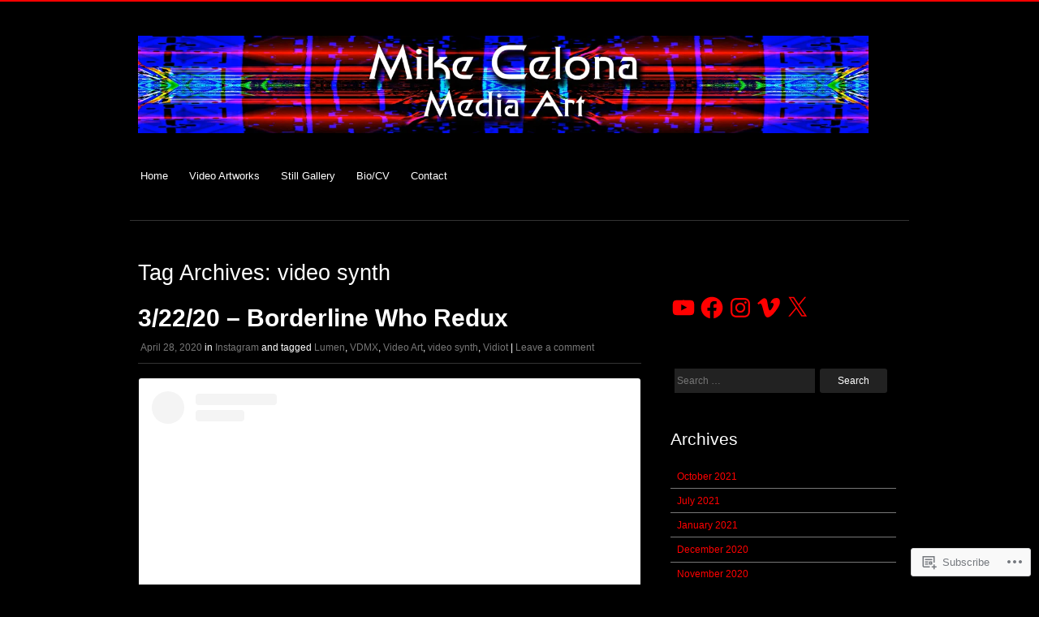

--- FILE ---
content_type: application/javascript
request_url: https://mikecelona.net/wp-content/themes/pub/hero/js/small-menu.js?m=1450909165i
body_size: 363
content:
jQuery(document).ready(function(n){var e=n("#masthead"),i=false;n.fn.smallMenu=function(){e.find(".site-navigation").removeClass("main-navigation").addClass("main-small-navigation");e.find(".site-navigation h1").removeClass("assistive-text").addClass("menu-toggle");n(".menu-toggle").unbind("click").click(function(){e.find(".menu").toggle();n(this).toggleClass("toggled-on")})};if(n(window).width()<620)n.fn.smallMenu();n(window).resize(function(){var a=n(window).width();if(false!==i)clearTimeout(i);i=setTimeout(function(){if(a<620){n.fn.smallMenu()}else{e.find(".site-navigation").removeClass("main-small-navigation").addClass("main-navigation");e.find(".site-navigation h1").removeClass("menu-toggle").addClass("assistive-text");e.find(".menu").removeAttr("style")}},200)});var a=n(".site-navigation");function t(n){var e,i=n.find(".menu-item-has-children > a, .page_item_has_children > a");if("ontouchstart"in window){e=function(n){var e=this.parentNode;if(!e.classList.contains("focus")){n.preventDefault();for(var i=0;i<e.parentNode.children.length;++i){if(e===e.parentNode.children[i]){continue}e.parentNode.children[i].classList.remove("focus")}e.classList.add("focus")}else{e.classList.remove("focus")}};for(var a=0;a<i.length;++a){i[a].addEventListener("touchstart",e,false)}}}t(a)});